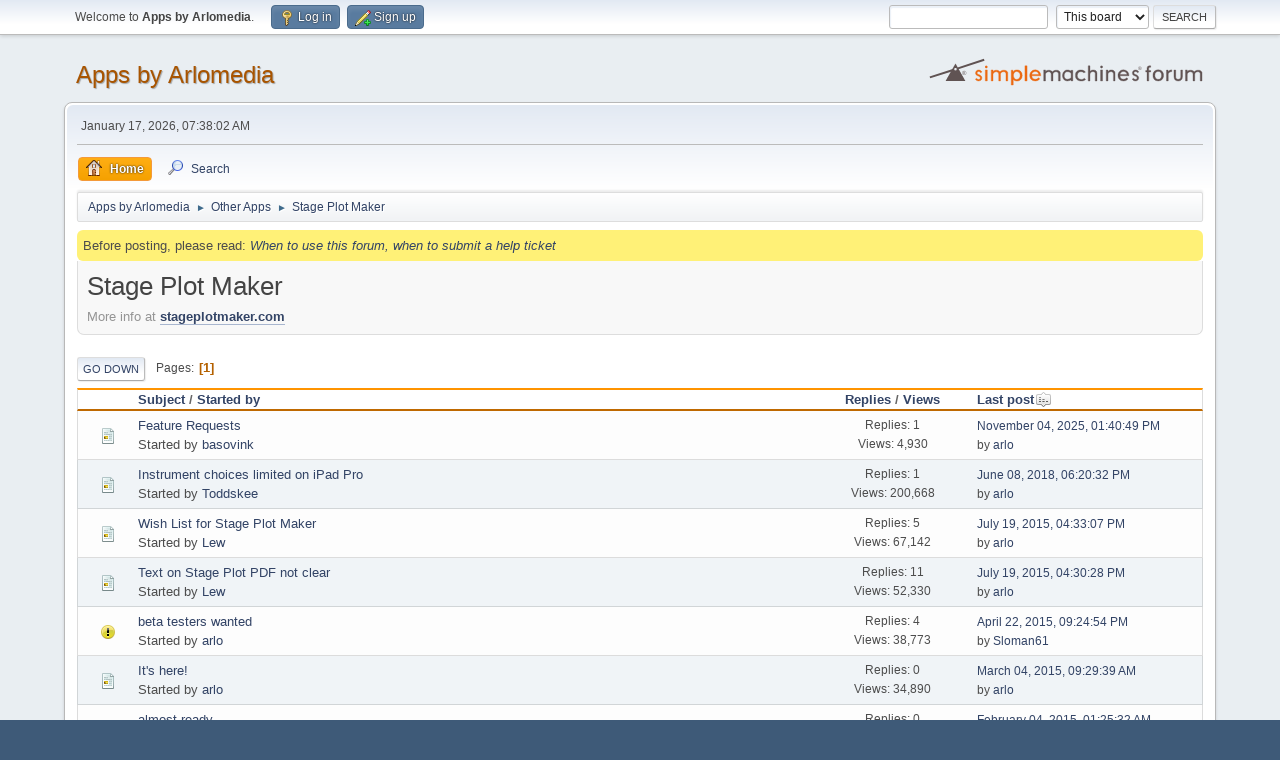

--- FILE ---
content_type: text/html; charset=UTF-8
request_url: http://forum.arlomedia.com/index.php?board=12.0
body_size: 4191
content:
<!DOCTYPE html>
<html lang="en-US">
<head>
	<meta charset="UTF-8">
	<link rel="stylesheet" href="http://forum.arlomedia.com/Themes/default/css/minified_6ed37e890c2085329020a1ed287c0e07.css?smf216_1767836314">
	<style>
	img.avatar { max-width: 65px !important; max-height: 65px !important; }
	
	</style>
	<script>
		var smf_theme_url = "http://forum.arlomedia.com/Themes/default";
		var smf_default_theme_url = "http://forum.arlomedia.com/Themes/default";
		var smf_images_url = "http://forum.arlomedia.com/Themes/default/images";
		var smf_smileys_url = "http://forum.arlomedia.com/Smileys";
		var smf_smiley_sets = "default,aaron,akyhne,fugue,alienine";
		var smf_smiley_sets_default = "default";
		var smf_avatars_url = "http://forum.arlomedia.com/avatars";
		var smf_scripturl = "http://forum.arlomedia.com/index.php?PHPSESSID=e8lvq1o7pl2lae547q8op9t3r5&amp;";
		var smf_iso_case_folding = false;
		var smf_charset = "UTF-8";
		var smf_session_id = "bc9cd5bdcf0f224ee14d08dad2cd6699";
		var smf_session_var = "c71d18e6b93";
		var smf_member_id = 0;
		var ajax_notification_text = 'Loading...';
		var help_popup_heading_text = 'A little lost? Let me explain:';
		var banned_text = 'Sorry Guest, you are banned from using this forum!';
		var smf_txt_expand = 'Expand';
		var smf_txt_shrink = 'Shrink';
		var smf_collapseAlt = 'Hide';
		var smf_expandAlt = 'Show';
		var smf_quote_expand = false;
		var allow_xhjr_credentials = false;
	</script>
	<script src="https://ajax.googleapis.com/ajax/libs/jquery/3.6.3/jquery.min.js"></script>
	<script src="http://forum.arlomedia.com/Themes/default/scripts/minified_e769ab7fab0f5c6d3f548c1d8aac1b08.js?smf216_1767836314"></script>
	<script>
	var smf_you_sure ='Are you sure you want to do this?';
	</script>
	<title>Stage Plot Maker</title>
	<meta name="viewport" content="width=device-width, initial-scale=1">
	<meta property="og:site_name" content="Apps by Arlomedia">
	<meta property="og:title" content="Stage Plot Maker">
	<meta property="og:url" content="http://forum.arlomedia.com/index.php/board,12.0.html?PHPSESSID=e8lvq1o7pl2lae547q8op9t3r5">
	<meta property="og:description" content="More info at stageplotmaker.com">
	<meta name="description" content="More info at stageplotmaker.com">
	<meta name="theme-color" content="#557EA0">
	<link rel="canonical" href="http://forum.arlomedia.com/index.php?board=12.0">
	<link rel="help" href="http://forum.arlomedia.com/index.php?PHPSESSID=e8lvq1o7pl2lae547q8op9t3r5&amp;action=help">
	<link rel="contents" href="http://forum.arlomedia.com/index.php?PHPSESSID=e8lvq1o7pl2lae547q8op9t3r5&amp;">
	<link rel="search" href="http://forum.arlomedia.com/index.php?PHPSESSID=e8lvq1o7pl2lae547q8op9t3r5&amp;action=search">
	<link rel="alternate" type="application/rss+xml" title="Apps by Arlomedia - RSS" href="http://forum.arlomedia.com/index.php?PHPSESSID=e8lvq1o7pl2lae547q8op9t3r5&amp;action=.xml;type=rss2;board=12">
	<link rel="alternate" type="application/atom+xml" title="Apps by Arlomedia - Atom" href="http://forum.arlomedia.com/index.php?PHPSESSID=e8lvq1o7pl2lae547q8op9t3r5&amp;action=.xml;type=atom;board=12">
	<link rel="index" href="http://forum.arlomedia.com/index.php/board,12.0.html?PHPSESSID=e8lvq1o7pl2lae547q8op9t3r5">
</head>
<body id="chrome" class="action_messageindex board_12">
<div id="footerfix">
	<div id="top_section">
		<div class="inner_wrap">
			<ul class="floatleft" id="top_info">
				<li class="welcome">
					Welcome to <strong>Apps by Arlomedia</strong>.
				</li>
				<li class="button_login">
					<a href="http://forum.arlomedia.com/index.php?PHPSESSID=e8lvq1o7pl2lae547q8op9t3r5&amp;action=login" class="open" onclick="return reqOverlayDiv(this.href, 'Log in', 'login');">
						<span class="main_icons login"></span>
						<span class="textmenu">Log in</span>
					</a>
				</li>
				<li class="button_signup">
					<a href="http://forum.arlomedia.com/index.php?PHPSESSID=e8lvq1o7pl2lae547q8op9t3r5&amp;action=signup" class="open">
						<span class="main_icons regcenter"></span>
						<span class="textmenu">Sign up</span>
					</a>
				</li>
			</ul>
			<form id="search_form" class="floatright" action="http://forum.arlomedia.com/index.php?PHPSESSID=e8lvq1o7pl2lae547q8op9t3r5&amp;action=search2" method="post" accept-charset="UTF-8">
				<input type="search" name="search" value="">&nbsp;
				<select name="search_selection">
					<option value="all">Entire forum </option>
					<option value="board" selected>This board</option>
				</select>
				<input type="hidden" name="sd_brd" value="12">
				<input type="submit" name="search2" value="Search" class="button">
				<input type="hidden" name="advanced" value="0">
			</form>
		</div><!-- .inner_wrap -->
	</div><!-- #top_section -->
	<div id="header">
		<h1 class="forumtitle">
			<a id="top" href="http://forum.arlomedia.com/index.php?PHPSESSID=e8lvq1o7pl2lae547q8op9t3r5&amp;">Apps by Arlomedia</a>
		</h1>
		<img id="smflogo" src="http://forum.arlomedia.com/Themes/default/images/smflogo.svg" alt="Simple Machines Forum" title="Simple Machines Forum">
	</div>
	<div id="wrapper">
		<div id="upper_section">
			<div id="inner_section">
				<div id="inner_wrap" class="hide_720">
					<div class="user">
						<time datetime="2026-01-17T15:38:02Z">January 17, 2026, 07:38:02 AM</time>
					</div>
				</div>
				<a class="mobile_user_menu">
					<span class="menu_icon"></span>
					<span class="text_menu">Main Menu</span>
				</a>
				<div id="main_menu">
					<div id="mobile_user_menu" class="popup_container">
						<div class="popup_window description">
							<div class="popup_heading">Main Menu
								<a href="javascript:void(0);" class="main_icons hide_popup"></a>
							</div>
							
					<ul class="dropmenu menu_nav">
						<li class="button_home">
							<a class="active" href="http://forum.arlomedia.com/index.php?PHPSESSID=e8lvq1o7pl2lae547q8op9t3r5&amp;">
								<span class="main_icons home"></span><span class="textmenu">Home</span>
							</a>
						</li>
						<li class="button_search">
							<a href="http://forum.arlomedia.com/index.php?PHPSESSID=e8lvq1o7pl2lae547q8op9t3r5&amp;action=search">
								<span class="main_icons search"></span><span class="textmenu">Search</span>
							</a>
						</li>
					</ul><!-- .menu_nav -->
						</div>
					</div>
				</div>
				<div class="navigate_section">
					<ul>
						<li>
							<a href="http://forum.arlomedia.com/index.php?PHPSESSID=e8lvq1o7pl2lae547q8op9t3r5&amp;"><span>Apps by Arlomedia</span></a>
						</li>
						<li>
							<span class="dividers"> &#9658; </span>
							<a href="http://forum.arlomedia.com/index.php?PHPSESSID=e8lvq1o7pl2lae547q8op9t3r5&amp;#c3"><span>Other Apps</span></a>
						</li>
						<li class="last">
							<span class="dividers"> &#9658; </span>
							<a href="http://forum.arlomedia.com/index.php/board,12.0.html?PHPSESSID=e8lvq1o7pl2lae547q8op9t3r5"><span>Stage Plot Maker</span></a>
						</li>
					</ul>
				</div><!-- .navigate_section -->
			</div><!-- #inner_section -->
		</div><!-- #upper_section --><div style="height: 8px;"></div>
<div style="background: #FFF177; margin: -2px 12px 2px 12px; padding: 6px; border-radius: 6px;">
	Before posting, please read: <a href="http://forum.arlomedia.com/index.php?PHPSESSID=e8lvq1o7pl2lae547q8op9t3r5&amp;/topic,1390.0.html" style="font-style: italic;">When to use this forum, when to submit a help ticket</a>
</div>

		<div id="content_section">
			<div id="main_content_section"><div id="display_head" class="information">
			<h2 class="display_title">Stage Plot Maker</h2>
			<p>More info at <a href="//stageplotmaker.com" class="bbc_link" target="_blank" rel="noopener">stageplotmaker.com</a></p>
		</div>
	<div class="pagesection">
		 
		<div class="pagelinks floatleft">
			<a href="#bot" class="button">Go Down</a>
			<span class="pages">Pages</span><span class="current_page">1</span> 
		</div>
		
	</div>
		<div id="messageindex">
			<div class="title_bar" id="topic_header">
				<div class="board_icon"></div>
				<div class="info"><a href="http://forum.arlomedia.com/index.php/board,12.0/sort,subject.html?PHPSESSID=e8lvq1o7pl2lae547q8op9t3r5">Subject</a> / <a href="http://forum.arlomedia.com/index.php/board,12.0/sort,starter.html?PHPSESSID=e8lvq1o7pl2lae547q8op9t3r5">Started by</a></div>
				<div class="board_stats centertext"><a href="http://forum.arlomedia.com/index.php/board,12.0/sort,replies.html?PHPSESSID=e8lvq1o7pl2lae547q8op9t3r5">Replies</a> / <a href="http://forum.arlomedia.com/index.php/board,12.0/sort,views.html?PHPSESSID=e8lvq1o7pl2lae547q8op9t3r5">Views</a></div>
				<div class="lastpost"><a href="http://forum.arlomedia.com/index.php/board,12.0/sort,last_post.html?PHPSESSID=e8lvq1o7pl2lae547q8op9t3r5">Last post<span class="main_icons sort_down"></span></a></div>
			</div><!-- #topic_header -->
			<div id="topic_container">
				<div class="windowbg">
					<div class="board_icon">
						<img src="http://forum.arlomedia.com/Themes/default/images/post/xx.png" alt="">
						
					</div>
					<div class="info info_block">
						<div >
							<div class="icons floatright">
							</div>
							<div class="message_index_title">
								
								<span class="preview" title="">
									<span id="msg_16482"><a href="http://forum.arlomedia.com/index.php/topic,3892.0.html?PHPSESSID=e8lvq1o7pl2lae547q8op9t3r5">Feature Requests</a></span>
								</span>
							</div>
							<p class="floatleft">
								Started by <a href="http://forum.arlomedia.com/index.php?PHPSESSID=e8lvq1o7pl2lae547q8op9t3r5&amp;action=profile;u=99692" title="View the profile of basovink" class="preview">basovink</a>
							</p>
							
						</div><!-- #topic_[first_post][id] -->
					</div><!-- .info -->
					<div class="board_stats centertext">
						<p>Replies: 1<br>Views: 4,930</p>
					</div>
					<div class="lastpost">
						<p><a href="http://forum.arlomedia.com/index.php/topic,3892.0.html?PHPSESSID=e8lvq1o7pl2lae547q8op9t3r5#msg16496">November 04, 2025, 01:40:49 PM</a><br>by <a href="http://forum.arlomedia.com/index.php?PHPSESSID=e8lvq1o7pl2lae547q8op9t3r5&amp;action=profile;u=1">arlo</a></p>
					</div>
				</div><!-- $topic[css_class] -->
				<div class="windowbg">
					<div class="board_icon">
						<img src="http://forum.arlomedia.com/Themes/default/images/post/xx.png" alt="">
						
					</div>
					<div class="info info_block">
						<div >
							<div class="icons floatright">
							</div>
							<div class="message_index_title">
								
								<span class="preview" title="">
									<span id="msg_8257"><a href="http://forum.arlomedia.com/index.php/topic,2018.0.html?PHPSESSID=e8lvq1o7pl2lae547q8op9t3r5">Instrument choices limited on iPad Pro </a></span>
								</span>
							</div>
							<p class="floatleft">
								Started by <a href="http://forum.arlomedia.com/index.php?PHPSESSID=e8lvq1o7pl2lae547q8op9t3r5&amp;action=profile;u=3325" title="View the profile of Toddskee" class="preview">Toddskee</a>
							</p>
							
						</div><!-- #topic_[first_post][id] -->
					</div><!-- .info -->
					<div class="board_stats centertext">
						<p>Replies: 1<br>Views: 200,668</p>
					</div>
					<div class="lastpost">
						<p><a href="http://forum.arlomedia.com/index.php/topic,2018.0.html?PHPSESSID=e8lvq1o7pl2lae547q8op9t3r5#msg8259">June 08, 2018, 06:20:32 PM</a><br>by <a href="http://forum.arlomedia.com/index.php?PHPSESSID=e8lvq1o7pl2lae547q8op9t3r5&amp;action=profile;u=1">arlo</a></p>
					</div>
				</div><!-- $topic[css_class] -->
				<div class="windowbg">
					<div class="board_icon">
						<img src="http://forum.arlomedia.com/Themes/default/images/post/xx.png" alt="">
						
					</div>
					<div class="info info_block">
						<div >
							<div class="icons floatright">
							</div>
							<div class="message_index_title">
								
								<span class="preview" title="">
									<span id="msg_3016"><a href="http://forum.arlomedia.com/index.php/topic,966.0.html?PHPSESSID=e8lvq1o7pl2lae547q8op9t3r5">Wish List for Stage Plot Maker</a></span>
								</span>
							</div>
							<p class="floatleft">
								Started by <a href="http://forum.arlomedia.com/index.php?PHPSESSID=e8lvq1o7pl2lae547q8op9t3r5&amp;action=profile;u=1369" title="View the profile of Lew" class="preview">Lew</a>
							</p>
							
						</div><!-- #topic_[first_post][id] -->
					</div><!-- .info -->
					<div class="board_stats centertext">
						<p>Replies: 5<br>Views: 67,142</p>
					</div>
					<div class="lastpost">
						<p><a href="http://forum.arlomedia.com/index.php/topic,966.0.html?PHPSESSID=e8lvq1o7pl2lae547q8op9t3r5#msg3368">July 19, 2015, 04:33:07 PM</a><br>by <a href="http://forum.arlomedia.com/index.php?PHPSESSID=e8lvq1o7pl2lae547q8op9t3r5&amp;action=profile;u=1">arlo</a></p>
					</div>
				</div><!-- $topic[css_class] -->
				<div class="windowbg">
					<div class="board_icon">
						<img src="http://forum.arlomedia.com/Themes/default/images/post/xx.png" alt="">
						
					</div>
					<div class="info info_block">
						<div >
							<div class="icons floatright">
							</div>
							<div class="message_index_title">
								
								<span class="preview" title="">
									<span id="msg_2978"><a href="http://forum.arlomedia.com/index.php/topic,962.0.html?PHPSESSID=e8lvq1o7pl2lae547q8op9t3r5">Text on Stage Plot PDF not clear</a></span>
								</span>
							</div>
							<p class="floatleft">
								Started by <a href="http://forum.arlomedia.com/index.php?PHPSESSID=e8lvq1o7pl2lae547q8op9t3r5&amp;action=profile;u=1369" title="View the profile of Lew" class="preview">Lew</a>
							</p>
							
						</div><!-- #topic_[first_post][id] -->
					</div><!-- .info -->
					<div class="board_stats centertext">
						<p>Replies: 11<br>Views: 52,330</p>
					</div>
					<div class="lastpost">
						<p><a href="http://forum.arlomedia.com/index.php/topic,962.0.html?PHPSESSID=e8lvq1o7pl2lae547q8op9t3r5#msg3367">July 19, 2015, 04:30:28 PM</a><br>by <a href="http://forum.arlomedia.com/index.php?PHPSESSID=e8lvq1o7pl2lae547q8op9t3r5&amp;action=profile;u=1">arlo</a></p>
					</div>
				</div><!-- $topic[css_class] -->
				<div class="windowbg">
					<div class="board_icon">
						<img src="http://forum.arlomedia.com/Themes/default/images/post/exclamation.png" alt="">
						
					</div>
					<div class="info info_block">
						<div >
							<div class="icons floatright">
							</div>
							<div class="message_index_title">
								
								<span class="preview" title="">
									<span id="msg_2458"><a href="http://forum.arlomedia.com/index.php/topic,856.0.html?PHPSESSID=e8lvq1o7pl2lae547q8op9t3r5">beta testers wanted</a></span>
								</span>
							</div>
							<p class="floatleft">
								Started by <a href="http://forum.arlomedia.com/index.php?PHPSESSID=e8lvq1o7pl2lae547q8op9t3r5&amp;action=profile;u=1" title="View the profile of arlo" class="preview">arlo</a>
							</p>
							
						</div><!-- #topic_[first_post][id] -->
					</div><!-- .info -->
					<div class="board_stats centertext">
						<p>Replies: 4<br>Views: 38,773</p>
					</div>
					<div class="lastpost">
						<p><a href="http://forum.arlomedia.com/index.php/topic,856.0.html?PHPSESSID=e8lvq1o7pl2lae547q8op9t3r5#msg3054">April 22, 2015, 09:24:54 PM</a><br>by <a href="http://forum.arlomedia.com/index.php?PHPSESSID=e8lvq1o7pl2lae547q8op9t3r5&amp;action=profile;u=1330">Sloman61</a></p>
					</div>
				</div><!-- $topic[css_class] -->
				<div class="windowbg">
					<div class="board_icon">
						<img src="http://forum.arlomedia.com/Themes/default/images/post/xx.png" alt="">
						
					</div>
					<div class="info info_block">
						<div >
							<div class="icons floatright">
							</div>
							<div class="message_index_title">
								
								<span class="preview" title="">
									<span id="msg_2716"><a href="http://forum.arlomedia.com/index.php/topic,906.0.html?PHPSESSID=e8lvq1o7pl2lae547q8op9t3r5">It's here!</a></span>
								</span>
							</div>
							<p class="floatleft">
								Started by <a href="http://forum.arlomedia.com/index.php?PHPSESSID=e8lvq1o7pl2lae547q8op9t3r5&amp;action=profile;u=1" title="View the profile of arlo" class="preview">arlo</a>
							</p>
							
						</div><!-- #topic_[first_post][id] -->
					</div><!-- .info -->
					<div class="board_stats centertext">
						<p>Replies: 0<br>Views: 34,890</p>
					</div>
					<div class="lastpost">
						<p><a href="http://forum.arlomedia.com/index.php/topic,906.0.html?PHPSESSID=e8lvq1o7pl2lae547q8op9t3r5#msg2716">March 04, 2015, 09:29:39 AM</a><br>by <a href="http://forum.arlomedia.com/index.php?PHPSESSID=e8lvq1o7pl2lae547q8op9t3r5&amp;action=profile;u=1">arlo</a></p>
					</div>
				</div><!-- $topic[css_class] -->
				<div class="windowbg">
					<div class="board_icon">
						<img src="http://forum.arlomedia.com/Themes/default/images/post/clip.png" alt="">
						
					</div>
					<div class="info info_block">
						<div >
							<div class="icons floatright">
							</div>
							<div class="message_index_title">
								
								<span class="preview" title="">
									<span id="msg_2568"><a href="http://forum.arlomedia.com/index.php/topic,875.0.html?PHPSESSID=e8lvq1o7pl2lae547q8op9t3r5">almost ready...</a></span>
								</span>
							</div>
							<p class="floatleft">
								Started by <a href="http://forum.arlomedia.com/index.php?PHPSESSID=e8lvq1o7pl2lae547q8op9t3r5&amp;action=profile;u=1" title="View the profile of arlo" class="preview">arlo</a>
							</p>
							
						</div><!-- #topic_[first_post][id] -->
					</div><!-- .info -->
					<div class="board_stats centertext">
						<p>Replies: 0<br>Views: 42,628</p>
					</div>
					<div class="lastpost">
						<p><a href="http://forum.arlomedia.com/index.php/topic,875.0.html?PHPSESSID=e8lvq1o7pl2lae547q8op9t3r5#msg2568">February 04, 2015, 01:25:32 AM</a><br>by <a href="http://forum.arlomedia.com/index.php?PHPSESSID=e8lvq1o7pl2lae547q8op9t3r5&amp;action=profile;u=1">arlo</a></p>
					</div>
				</div><!-- $topic[css_class] -->
			</div><!-- #topic_container -->
		</div><!-- #messageindex -->
	<div class="pagesection">
		
		 
		<div class="pagelinks floatleft">
			<a href="#main_content_section" class="button" id="bot">Go Up</a>
			<span class="pages">Pages</span><span class="current_page">1</span> 
		</div>
	</div>
				<div class="navigate_section">
					<ul>
						<li>
							<a href="http://forum.arlomedia.com/index.php?PHPSESSID=e8lvq1o7pl2lae547q8op9t3r5&amp;"><span>Apps by Arlomedia</span></a>
						</li>
						<li>
							<span class="dividers"> &#9658; </span>
							<a href="http://forum.arlomedia.com/index.php?PHPSESSID=e8lvq1o7pl2lae547q8op9t3r5&amp;#c3"><span>Other Apps</span></a>
						</li>
						<li class="last">
							<span class="dividers"> &#9658; </span>
							<a href="http://forum.arlomedia.com/index.php/board,12.0.html?PHPSESSID=e8lvq1o7pl2lae547q8op9t3r5"><span>Stage Plot Maker</span></a>
						</li>
					</ul>
				</div><!-- .navigate_section -->
	<script>
		var oQuickModifyTopic = new QuickModifyTopic({
			aHidePrefixes: Array("lockicon", "stickyicon", "pages", "newicon"),
			bMouseOnDiv: false,
		});
	</script>
	<div class="tborder" id="topic_icons">
		<div class="information">
			<p id="message_index_jump_to"></p>
			<p class="floatleft">
				<span class="main_icons poll"></span> Poll<br>
				<span class="main_icons move"></span> Moved Topic<br>
			</p>
			<p>
				<span class="main_icons lock"></span> Locked Topic<br>
				<span class="main_icons sticky"></span> Sticky Topic<br>
				<span class="main_icons watch"></span> Topic you are watching<br>
			</p>
			<script>
				if (typeof(window.XMLHttpRequest) != "undefined")
					aJumpTo[aJumpTo.length] = new JumpTo({
						sContainerId: "message_index_jump_to",
						sJumpToTemplate: "<label class=\"smalltext jump_to\" for=\"%select_id%\">Jump to<" + "/label> %dropdown_list%",
						iCurBoardId: 12,
						iCurBoardChildLevel: 0,
						sCurBoardName: "Stage Plot Maker",
						sBoardChildLevelIndicator: "==",
						sBoardPrefix: "=> ",
						sCatSeparator: "-----------------------------",
						sCatPrefix: "",
						sGoButtonLabel: "Go"
					});
			</script>
		</div><!-- .information -->
	</div><!-- #topic_icons -->
	<div id="mobile_action" class="popup_container">
		<div class="popup_window description">
			<div class="popup_heading">User actions
				<a href="javascript:void(0);" class="main_icons hide_popup"></a>
			</div>
			
		</div>
	</div>
			</div><!-- #main_content_section -->
		</div><!-- #content_section -->
	</div><!-- #wrapper -->
</div><!-- #footerfix -->
	<div id="footer">
		<div class="inner_wrap">
		<ul>
			<li class="floatright"><a href="http://forum.arlomedia.com/index.php?PHPSESSID=e8lvq1o7pl2lae547q8op9t3r5&amp;action=help">Help</a> | <a href="http://forum.arlomedia.com/index.php?PHPSESSID=e8lvq1o7pl2lae547q8op9t3r5&amp;action=agreement">Terms and Rules</a> | <a href="#top_section">Go Up &#9650;</a></li>
			<li class="copyright"><a href="http://forum.arlomedia.com/index.php?PHPSESSID=e8lvq1o7pl2lae547q8op9t3r5&amp;action=credits" title="License" target="_blank" rel="noopener">SMF 2.1.6 &copy; 2025</a>, <a href="https://www.simplemachines.org" title="Simple Machines" target="_blank" rel="noopener">Simple Machines</a></li>
		</ul>
		</div>
	</div><!-- #footer -->
<script>
window.addEventListener("DOMContentLoaded", function() {
	function triggerCron()
	{
		$.get('http://forum.arlomedia.com' + "/cron.php?ts=1768664280");
	}
	window.setTimeout(triggerCron, 1);
});
</script>
</body>
</html>